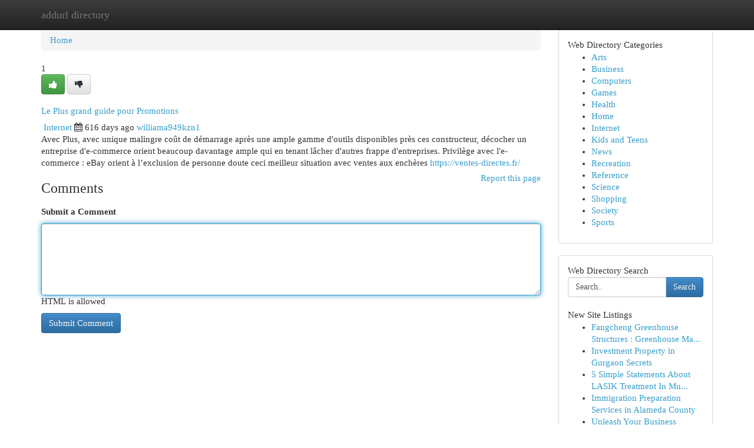

--- FILE ---
content_type: text/html; charset=UTF-8
request_url: https://addurl-directory.com/listings12721910/le-plus-grand-guide-pour-promotions
body_size: 5364
content:
<!DOCTYPE html>
<html class="no-js" dir="ltr" xmlns="http://www.w3.org/1999/xhtml" xml:lang="en" lang="en"><head>

<meta http-equiv="Pragma" content="no-cache" />
<meta http-equiv="expires" content="0" />
<meta http-equiv="Content-Type" content="text/html; charset=UTF-8" />	
<title>Le Plus grand guide pour Promotions</title>
<link rel="alternate" type="application/rss+xml" title="addurl-directory.com &raquo; Feeds 1" href="/rssfeeds.php?p=1" />
<link rel="alternate" type="application/rss+xml" title="addurl-directory.com &raquo; Feeds 2" href="/rssfeeds.php?p=2" />
<link rel="alternate" type="application/rss+xml" title="addurl-directory.com &raquo; Feeds 3" href="/rssfeeds.php?p=3" />
<link rel="alternate" type="application/rss+xml" title="addurl-directory.com &raquo; Feeds 4" href="/rssfeeds.php?p=4" />
<link rel="alternate" type="application/rss+xml" title="addurl-directory.com &raquo; Feeds 5" href="/rssfeeds.php?p=5" />
<link rel="alternate" type="application/rss+xml" title="addurl-directory.com &raquo; Feeds 6" href="/rssfeeds.php?p=6" />
<link rel="alternate" type="application/rss+xml" title="addurl-directory.com &raquo; Feeds 7" href="/rssfeeds.php?p=7" />
<link rel="alternate" type="application/rss+xml" title="addurl-directory.com &raquo; Feeds 8" href="/rssfeeds.php?p=8" />
<link rel="alternate" type="application/rss+xml" title="addurl-directory.com &raquo; Feeds 9" href="/rssfeeds.php?p=9" />
<link rel="alternate" type="application/rss+xml" title="addurl-directory.com &raquo; Feeds 10" href="/rssfeeds.php?p=10" />
<meta name="Language" content="en-us" />
<meta name="viewport" content="width=device-width, initial-scale=1.0">

          <link rel="stylesheet" type="text/css" href="//netdna.bootstrapcdn.com/bootstrap/3.2.0/css/bootstrap.min.css">
             <link rel="stylesheet" type="text/css" href="https://cdnjs.cloudflare.com/ajax/libs/twitter-bootstrap/3.2.0/css/bootstrap-theme.css">
                <link rel="stylesheet" type="text/css" href="https://cdnjs.cloudflare.com/ajax/libs/font-awesome/4.1.0/css/font-awesome.min.css">
<link rel="stylesheet" type="text/css" href="/templates/bootstrap/css/style.css" media="screen" />
	

                         <script type="text/javascript" src="https://cdnjs.cloudflare.com/ajax/libs/modernizr/2.6.1/modernizr.min.js"></script>
<script type="text/javascript" src="https://cdnjs.cloudflare.com/ajax/libs/jquery/1.7.2/jquery.min.js"></script>
<style>a {color:#359ecb;}a:hover, a:focus {color:#359ecb !important;filter: brightness(85%);}#list_title span {color:#359ecb !important;}#list_title span:hover {color:#359ecb !important;filter: brightness(85%);}.btn-primary, .btn-primary:hover, .btn-primary:active {background-color:#359ecb;}.subnav {color:#fff;background-color:#359ecb;}.navbar-nav .active a, .navbar-nav a:hover, .navbar-nav .active a:hover {background-color:#359ecb!important;filter: brightness(100%) saturate(200%); }.navbar-nav a:focus {color:#fff!Important;filter: brightness(100%) saturate(100%); }.btn-primary:focus, .btn-primary.focus {background-color:#359ecb!important;filter: brightness(100%) saturate(170%); }.form-control:focus {border-color: #359ecb;box-shadow: inset 0 1px 1px rgb(0 0 0 / 8%), 0 0 8px #359ecb;</style>
	
<style>
.navbar-collapse.in {
    overflow-y: inherit; }
	

@media screen and (max-width: 768px) { /*mai mic de 768px*/
	 .btn, .navbar .btn-group {
	    display: block!Important;
	}

	 .btn, .navbar .btn-group {
	    display: none!Important;
	}
	
	.btn-link,.btn-group {
		display: none!Important;
	}
}

</style>
	
<link rel="alternate" type="application/rss+xml" title="RSS 2.0" href="/rss"/>
<link rel="icon" href="/favicon.ico" type="image/x-icon"/>
</head>

<body dir="ltr">

<header role="banner" class="navbar navbar-inverse navbar-fixed-top custom_header">
	
<style>
body, .form-control:not(#searchsite) {font-size: 0.91em;}html, .subtext, .btn, thead tr th, .dropdown-menu {font-size: inherit;}#adcopy-outer, #adcopy_response {font-size: inherit!Important;}h2, h2 a, .sectiontitle {font-size: 1.01em!Important;}*:not(.fa) {font-family:"Verdana"!Important;}
.form-control {
    height: inherit!Important;
}

.navbar .btn, .navbar .btn-group {
    margin-top: 3px;
    font-size: 18px;
	text-shadow: #fff 1px 0 10px;
	color: #000;
}

</style>
	
<div class="container">
<div class="navbar-header">
<button data-target=".bs-navbar-collapse" data-toggle="collapse" type="button" class="navbar-toggle" style="display: none">
    <span class="sr-only">Toggle navigation</span>
    <span class="fa fa-ellipsis-v" style="color:white"></span>
</button>
<a class="navbar-brand" href="/">addurl directory</a>	
</div>
<span style="display: none;"><a href="/forum">forum</a></span>
<nav role="navigation" class="collapse navbar-collapse bs-navbar-collapse">
	

</nav>
</div>
</header>
<!-- START CATEGORIES -->
<div class="subnav" id="categories">

	
	
	
	
	
	
	
	
	
<div class="container">
<div class="navbar-header">
<button data-target=".bs-navbar-collapse" data-toggle="collapse" type="button" class="navbar-toggle">
    <span class="sr-only">Toggle navigation</span>
    <span class="fa fa-ellipsis-v" style="color:white"></span>
</button>

</div>
<nav role="navigation" class="collapse navbar-collapse bs-navbar-collapse">
<ul class="nav navbar-nav">
<li ><a href="/">Home</a></li>
<li ><a href="/new">New Site Listings</a></li>
<li ><a href="/submit">Add Site</a></li>
                    
<li ><a href="/categories"><span>Categories</span></a></li>
<li ><a href="/register"><span>Register</span></a></li>
<li ><a data-toggle="modal" href="/login">Login</a></li>
</ul>	
	

</nav>
</div>	
	
	
	
	
</div>
<!-- END CATEGORIES -->
	
<div class="container">
	<section id="maincontent"><div class="row"><style>
.form-actions {
    background: none;
    border-top: 0px;
    margin-top: 0px;
}	

	
</style>
<div class="col-md-9">

<ul class="breadcrumb">
	<li><a href="/">Home</a></li>
</ul>

<div itemscope itemtype="http://schema.org/Article" class="stories" id="xnews-12721910" >


<div class="story_data">
<div class="votebox votebox-published">

<div itemprop="aggregateRating" itemscope itemtype="http://schema.org/AggregateRating" class="vote">
	<div itemprop="ratingCount" class="votenumber">1</div>
<div id="xvote-3" class="votebutton">
<!-- Already Voted -->
<a class="btn btn-default btn-success linkVote_3" href="/login" title=""><i class="fa fa-white fa-thumbs-up"></i></a>
<!-- Bury It -->
<a class="btn btn-default linkVote_3" href="/login"  title="" ><i class="fa fa-thumbs-down"></i></a>


</div>
</div>
</div>
<div class="title" id="title-3">
<span itemprop="name">

<h2 id="list_title"><span>Le Plus grand guide pour Promotions</span></h2></span>	
<span class="subtext">

<span itemprop="author" itemscope itemtype="http://schema.org/Person">
<span itemprop="name">

<i class="fa fa-folder-deschis"></i> 
<a href="/categories" rel="nofollow">Internet</a>
	
</span></span>
<i class="fa fa-calendar"></i>
<span itemprop="datePublished">  616 days ago</span>

<script>
$(document).ready(function(){
    $("#list_title span").click(function(){
		window.open($("#siteurl").attr('href'), '', '');
    });
});
</script>




<a href="/user/williama949kzn1" rel="nofollow">williama949kzn1</a> 





</div>
</div>
<span itemprop="articleBody">
<div class="storycontent">
	
<div class="news-body-text" id="ls_contents-3" dir="ltr">
Avec Plus, avec unique malingre co&ucirc;t de d&eacute;marrage apr&egrave;s une ample gamme d&#039;outils disponibles pr&egrave;s ces constructeur, d&eacute;cocher un entreprise d&#039;e-commerce orient beaucoup davantage ample qui en tenant l&acirc;cher d&#039;autres frappe d&#039;entreprises. Privil&egrave;ge avec l&#039;e-commerce : eBay orient &agrave; l&rsquo;exclusion de personne doute ceci meilleur situation avec ventes aux ench&egrave;res <a id="siteurl" target="_blank" href="https://ventes-directes.fr/">https://ventes-directes.fr/</a><div class="clearboth"></div> 
</div>
</div><!-- /.storycontent -->
</span>
</div>


<a href="https://remove.backlinks.live" target="_blank" style="float:right;/* vertical-align: middle; */line-height: 32px;">Report this page</a>


<div id="tabbed" class="tab-content">

<div class="tab-pane fade active in" id="comments" >
<h3>Comments</h3>
<a name="comments" href="#comments"></a>
<ol class="media-list comment-list">

<a name="discuss"></a>
<form action="" method="post" id="thisform" name="mycomment_form">
<div class="form-horizontal">
<fieldset>
<div class="control-group">
<label for="fileInput" class="control-label">Submit a Comment</label>
<div class="controls">

<p class="help-inline"><strong> </strong></p>
<textarea autofocus name="comment_content" id="comment_content" class="form-control comm++ent-form" rows="6" /></textarea>
<p class="help-inline">HTML is allowed</p>
</div>
</div>


<script>
var ACPuzzleOptions = {
   theme :  "white",
   lang :  "en"
};
</script>


<div class="form-actions" style="padding: 0px">
	<input type="hidden" name="process" value="newcomment" />
	<input type="hidden" name="randkey" value="75578554" />
	<input type="hidden" name="link_id" value="3" />
	<input type="hidden" name="user_id" value="2" />
	<input type="hidden" name="parrent_comment_id" value="0" />
	<input type="submit" name="submit" value="Submit Comment" class="btn btn-primary" />
</div>
</fieldset>
</div>
</form>
</ol>
</div>
	
<div class="tab-pane fade" id="who_voted">
<h3>Who Upvoted this Story</h3>
<div class="whovotedwrapper whoupvoted">
<ul>
<li>
<a href="/user/williama949kzn1" rel="nofollow" title="williama949kzn1" class="avatar-tooltip"><img src="/avatars/Avatar_100.png" alt="" align="top" title="" /></a>
</li>
</ul>
</div>
</div>
</div>
<!-- END CENTER CONTENT -->


</div>

<!-- START RIGHT COLUMN -->
<div class="col-md-3">
	
	
	
	
	
	
<div class="panel panel-default">
<div id="rightcol" class="panel-body">
<!-- START FIRST SIDEBAR -->

	
<!-- START ABOUT BOX -->


<div class="headline">
<div class="sectiontitle">Web Directory Categories</div>
</div>
<div class="boxcontent">
<ul class="sidebar-stories categorii_stanga">

<li><span class="sidebar-article"><a href="/" class="sidebar-title">Arts</a></span></li>
<li><span class="sidebar-article"><a href="/" class="sidebar-title">Business</a></span></li>
<li><span class="sidebar-article"><a href="/" class="sidebar-title">Computers</a></span></li>
<li><span class="sidebar-article"><a href="/" class="sidebar-title">Games</a></span></li>
<li><span class="sidebar-article"><a href="/" class="sidebar-title">Health</a></span></li>
<li><span class="sidebar-article"><a href="/" class="sidebar-title">Home</a></span></li>
<li><span class="sidebar-article"><a href="/" class="sidebar-title">Internet</a></span></li>
<li><span class="sidebar-article"><a href="/" class="sidebar-title">Kids and Teens</a></span></li>
<li><span class="sidebar-article"><a href="/" class="sidebar-title">News</a></span></li>
<li><span class="sidebar-article"><a href="/" class="sidebar-title">Recreation</a></span></li>
<li><span class="sidebar-article"><a href="/" class="sidebar-title">Reference</a></span></li>
<li><span class="sidebar-article"><a href="/" class="sidebar-title">Science</a></span></li>
<li><span class="sidebar-article"><a href="/" class="sidebar-title">Shopping</a></span></li>
<li><span class="sidebar-article"><a href="/" class="sidebar-title">Society</a></span></li>
<li><span class="sidebar-article"><a href="/" class="sidebar-title">Sports</a></span></li>


</ul>
</div>

<!-- END SECOND SIDEBAR -->
</div>
</div>	
	
	
	
	
	
	
	
<div class="panel panel-default">
<div id="rightcol" class="panel-body">
<!-- START FIRST SIDEBAR -->

<!-- START SEARCH BOX -->
<script type="text/javascript">var some_search='Search..';</script>
<div class="search">
<div class="headline">
<div class="sectiontitle">Web Directory Search</div>
</div>

<form action="/search" method="get" name="thisform-search" class="form-inline search-form" role="form" id="thisform-search" style="font-size: 8px;">

<div class="input-group">

<input type="text" class="form-control" tabindex="20" name="search" id="searchsite" value="Search.." onfocus="if(this.value == some_search) {this.value = '';}" onblur="if (this.value == '') {this.value = some_search;}"/>

<span class="input-group-btn">
<button type="submit" tabindex="21" class="btn btn-primary custom_nav_search_button" style="font-size:14px;" />Search</button>
</span>
</div>
</form>

<div style="clear:both;"></div>
<br />
</div>
<!-- END SEARCH BOX -->



<div class="headline">
<div class="sectiontitle">New Site Listings</div>
</div>
<div class="boxcontent">
<ul class="sidebar-stories">

<li>
<span class="sidebar-article"><a href="https://addurl-directory.com/listings13473921/fangcheng-greenhouse-structures-greenhouse-manufacturers" class="sidebar-title">Fangcheng Greenhouse Structures : Greenhouse Ma...</a></span>
</li>
<li>
<span class="sidebar-article"><a href="https://addurl-directory.com/listings13473920/investment-property-in-gurgaon-secrets" class="sidebar-title">Investment Property in Gurgaon Secrets</a></span>
</li>
<li>
<span class="sidebar-article"><a href="https://addurl-directory.com/listings13473919/5-simple-statements-about-lasik-treatment-in-mumbai-explained" class="sidebar-title">5 Simple Statements About LASIK Treatment In Mu...</a></span>
</li>
<li>
<span class="sidebar-article"><a href="https://addurl-directory.com/listings13473918/immigration-preparation-services-in-alameda-county" class="sidebar-title">Immigration Preparation Services in Alameda County</a></span>
</li>
<li>
<span class="sidebar-article"><a href="https://addurl-directory.com/listings13473917/unleash-your-business-potential-on-the-odoo-app-store" class="sidebar-title">Unleash Your Business Potential on the Odoo App...</a></span>
</li>
<li>
<span class="sidebar-article"><a href="https://addurl-directory.com/listings13473916/the-best-side-of-best-ayurvedic-medicine-for-high-cholesterol" class="sidebar-title">The Best Side of best ayurvedic medicine for hi...</a></span>
</li>
<li>
<span class="sidebar-article"><a href="https://addurl-directory.com/listings13473915/finding-the-orleans-homes-for-sale-under-400-000" class="sidebar-title">Finding the Orleans Homes for Sale Under $400,000</a></span>
</li>
<li>
<span class="sidebar-article"><a href="https://addurl-directory.com/listings13473914/how-web-2-0-profile-backlinks-guide-for-marketers-can-save-you-time-stress-and-money" class="sidebar-title">How Web 2.0 Profile Backlinks Guide For Markete...</a></span>
</li>
<li>
<span class="sidebar-article"><a href="https://addurl-directory.com/listings13473913/explosive-novelty-ids-fueling-online-trends" class="sidebar-title">Explosive Novelty IDs: Fueling Online Trends </a></span>
</li>
<li>
<span class="sidebar-article"><a href="https://addurl-directory.com/listings13473912/the-amazon-strain-the-copyright-experience-you-ve-been-waiting-for" class="sidebar-title">The Amazon Strain: The copyright Experience You...</a></span>
</li>
<li>
<span class="sidebar-article"><a href="https://addurl-directory.com/listings13473911/the-growing-craze-about-the-roofers-kingston-upon-thames" class="sidebar-title">The Growing Craze About The Roofers Kingston-up...</a></span>
</li>
<li>
<span class="sidebar-article"><a href="https://addurl-directory.com/listings13473910/florida-s-top-rated-personal-injury-lawyers" class="sidebar-title">Florida&#039;s Top-Rated Personal Injury Lawyers</a></span>
</li>
<li>
<span class="sidebar-article"><a href="https://addurl-directory.com/listings13473909/the-smart-trick-of-properties-in-gurgaon-that-nobody-is-discussing" class="sidebar-title">The Smart Trick of Properties in Gurgaon That N...</a></span>
</li>
<li>
<span class="sidebar-article"><a href="https://addurl-directory.com/listings13473908/the-must-know-details-and-updates-on-yono-vip" class="sidebar-title">The Must Know Details And Updates on Yono Vip</a></span>
</li>
<li>
<span class="sidebar-article"><a href="https://addurl-directory.com/listings13473907/creación-de-páginas-web-profesionales" class="sidebar-title">Creaci&oacute;n de P&aacute;ginas Web Profesionales</a></span>
</li>

</ul>
</div>

<!-- END SECOND SIDEBAR -->
</div>
</div>
	
	
	
	
	
	
</div>
<!-- END RIGHT COLUMN -->
</div></section>
<hr>

<!--googleoff: all-->
<footer class="footer">
<div id="footer">
<span class="subtext"> Copyright &copy; 2026 | <a href="/new">New Site Listings</a>
| <a href="/rssfeeds.php?p=1">RSS Feeds</a> 
  <span style="color: #ccc">Link Directory</span>
</span>
</div>
</footer>
<!--googleon: all-->


</div>
	


<script type="text/javascript" src="https://cdnjs.cloudflare.com/ajax/libs/jqueryui/1.8.23/jquery-ui.min.js"></script>
<link href="https://cdnjs.cloudflare.com/ajax/libs/jqueryui/1.8.23/themes/base/jquery-ui.css" media="all" rel="stylesheet" type="text/css" />




             <script type="text/javascript" src="https://cdnjs.cloudflare.com/ajax/libs/twitter-bootstrap/3.2.0/js/bootstrap.min.js"></script>

<!-- Login Modal -->
<div class="modal fade" id="loginModal" tabindex="-1" role="dialog">
<div class="modal-dialog">
<div class="modal-content">
<div class="modal-header">
<button type="button" class="close" data-dismiss="modal" aria-hidden="true">&times;</button>
<h4 class="modal-title">Login</h4>
</div>
<div class="modal-body">
<div class="control-group">
<form id="signin" action="/login?return=/listings12721910/le-plus-grand-guide-pour-promotions" method="post">

<div style="login_modal_username">
	<label for="username">Username/Email</label><input id="username" name="username" class="form-control" value="" title="username" tabindex="1" type="text">
</div>
<div class="login_modal_password">
	<label for="password">Password</label><input id="password" name="password" class="form-control" value="" title="password" tabindex="2" type="password">
</div>
<div class="login_modal_remember">
<div class="login_modal_remember_checkbox">
	<input id="remember" style="float:left;margin-right:5px;" name="persistent" value="1" tabindex="3" type="checkbox">
</div>
<div class="login_modal_remember_label">
	<label for="remember" style="">Remember</label>
</div>
<div style="clear:both;"></div>
</div>
<div class="login_modal_login">
	<input type="hidden" name="processlogin" value="1"/>
	<input type="hidden" name="return" value=""/>
	<input class="btn btn-primary col-md-12" id="signin_submit" value="Sign In" tabindex="4" type="submit">
</div>
    
<hr class="soften" id="login_modal_spacer" />
	<div class="login_modal_forgot"><a class="" id="forgot_password_link" href="/login">Forgotten Password?</a></div>
	<div class="clearboth"></div>
</form>
</div>
</div>
</div>
</div>
</div>

<script>$('.avatar-tooltip').tooltip()</script>
<script defer src="https://static.cloudflareinsights.com/beacon.min.js/vcd15cbe7772f49c399c6a5babf22c1241717689176015" integrity="sha512-ZpsOmlRQV6y907TI0dKBHq9Md29nnaEIPlkf84rnaERnq6zvWvPUqr2ft8M1aS28oN72PdrCzSjY4U6VaAw1EQ==" data-cf-beacon='{"version":"2024.11.0","token":"b82d45431957453593d72d43b03bd48c","r":1,"server_timing":{"name":{"cfCacheStatus":true,"cfEdge":true,"cfExtPri":true,"cfL4":true,"cfOrigin":true,"cfSpeedBrain":true},"location_startswith":null}}' crossorigin="anonymous"></script>
</body>
</html>
